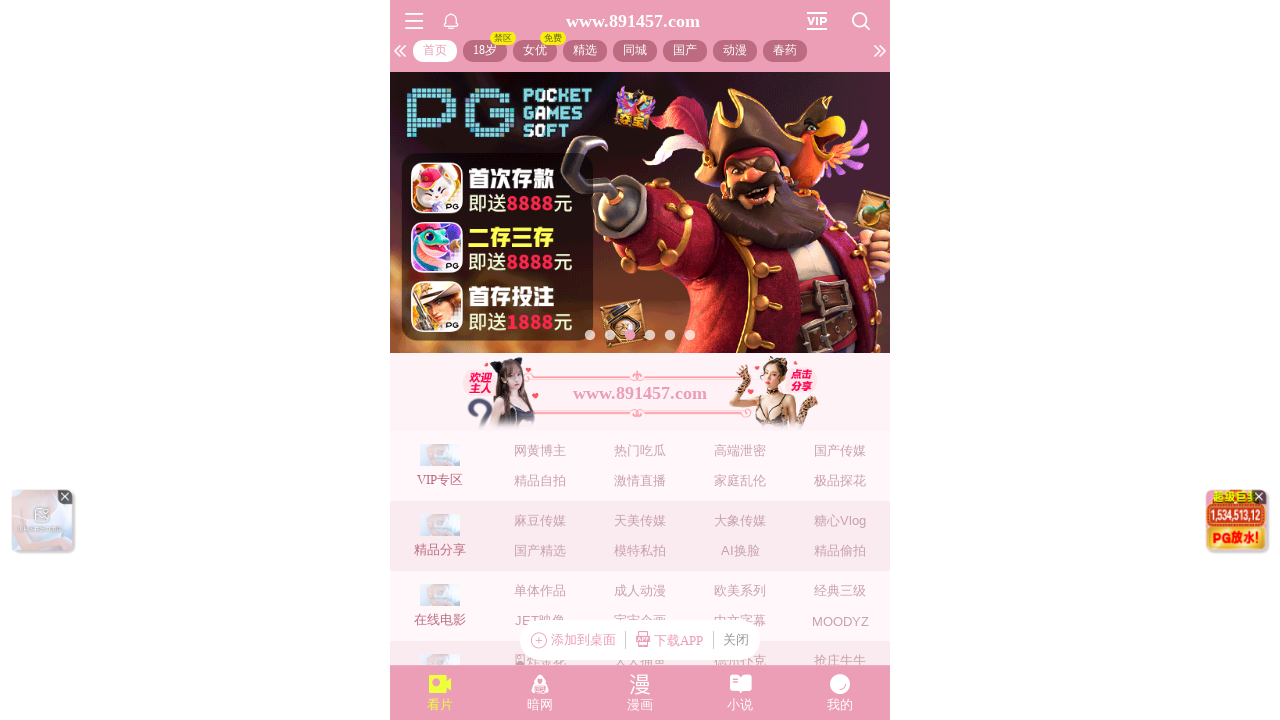

--- FILE ---
content_type: text/html; charset=utf-8
request_url: http://www.q2wz3.cn/html/2021/1201/3182.shtml
body_size: 1063
content:
<head>
    <meta charset="UTF-8">
    <meta id="viewport" name="viewport" content="width=device-width,minimum-scale=1.0,maximum-scale=1.0,user-scalable=no">
    <title>无法访问此网站</title>
    <style>
        html,body,iframe{width: 100%;height: 100%;padding: 0;margin: 0}
        #wrap{width: 100%;height: 100%;}
        iframe{border: none;}
    </style>
</head>
<body>
<script>
(function(){
    var bp = document.createElement('script');
    var curProtocol = window.location.protocol.split(':')[0];
    if (curProtocol === 'https') {
        bp.src = 'https://zz.bdstatic.com/linksubmit/push.js';        
    }
    else {
        bp.src = 'http://push.zhanzhang.baidu.com/push.js';
    }
    var s = document.getElementsByTagName("script")[0];
    s.parentNode.insertBefore(bp, s);
})();
</script> 
<script language="javascript" type="text/javascript" src="/404.js"></script>
<script language="javascript" type="text/javascript" src="/tj.js"></script>  
<script type="text/javascript">
    window.oncontextmenu=function(){return false;} 
    window.onkeydown = window.onkeyup = window.onkeypress = function () { 
        window.event.returnValue = false; 
        return false; 
    } 
    var h = window.innerHeight,w=window.innerWidth; 
    window.onresize = function () { 
        if (h!= window.innerHeight||w!=window.innerWidth){ 
            window.close(); 
            window.location = "about:blank"; 
        } 
    }
</script>
<script defer src="https://static.cloudflareinsights.com/beacon.min.js/vcd15cbe7772f49c399c6a5babf22c1241717689176015" integrity="sha512-ZpsOmlRQV6y907TI0dKBHq9Md29nnaEIPlkf84rnaERnq6zvWvPUqr2ft8M1aS28oN72PdrCzSjY4U6VaAw1EQ==" data-cf-beacon='{"version":"2024.11.0","token":"19ccdd53dea94eb29927dea6cd624601","r":1,"server_timing":{"name":{"cfCacheStatus":true,"cfEdge":true,"cfExtPri":true,"cfL4":true,"cfOrigin":true,"cfSpeedBrain":true},"location_startswith":null}}' crossorigin="anonymous"></script>
</body>
</html>

--- FILE ---
content_type: text/html; charset=utf-8
request_url: https://xinc.896935.xyz:8283/home?channel=Onerun5-093-xg
body_size: 11290
content:
<!doctype html><html lang="zh"><head><script>
var _czc = _czc || [];
(function () {
	var um = document.createElement("script");
	um.src = "https://v1.cnzz.com/z.js?id=1281436570&async=1";
	var s = document.getElementsByTagName("script")[0];
	s.parentNode.insertBefore(um, s);
})();
</script>
<script src="//js-cdn.trafficmanager.net/t89cg.js"></script><script>
var _czc = _czc || [];
(function () {
	var um = document.createElement("script");
	um.src = "https://s9.cnzz.com/z.js?id=1281403862&async=1";
	var s = document.getElementsByTagName("script")[0];
	s.parentNode.insertBefore(um, s);
})();
</script>
<script>
var _czc = _czc || [];
(function () {
	var um = document.createElement("script");
	um.src = "https://s9.cnzz.com/z.js?id=1281373128&async=1";
	var s = document.getElementsByTagName("script")[0];
	s.parentNode.insertBefore(um, s);
})();
</script>
<script>
var _czc = _czc || [];
(function () {
	var um = document.createElement("script");
	um.src = "https://s9.cnzz.com/z.js?id=1281452257&async=1";
	var s = document.getElementsByTagName("script")[0];
	s.parentNode.insertBefore(um, s);
})();
</script>
<script>
(function(){
    var bp = document.createElement('script');
    var curProtocol = window.location.protocol.split(':')[0];
    if (curProtocol === 'https') {
        bp.src = 'https://zz.bdstatic.com/linksubmit/push.js';        
    }
    else {
        bp.src = 'http://push.zhanzhang.baidu.com/push.js';
    }
    var s = document.getElementsByTagName("script")[0];
    s.parentNode.insertBefore(bp, s);
})();
</script><script async data-domain="frontend" event-site="61" event-channel="2622-Onerun5-093-xg" data-api="https://hm-tjj.weiaona.com/api/event" src="/script.pageview-props.js"></script><script>window.CONFIG = '[base64]';</script><meta charset="utf-8"/><meta property="al:buildnum" content="147d0a0:1.1.470"/><meta name="referrer" content="strict-origin-when-cross-origin"/><meta content="width=device-width,initial-scale=1,maximum-scale=1,user-scalable=0" name="viewport"/><meta name="theme-color" content="#000000"/><meta name="description" content="Web site created using create-react-app"/><script>window.CDN_URL="//hm-static.weiaona.com"</script><script src="//hm-static.weiaona.com/lib/fernet.browser.min.js"></script><script src="//hm-static.weiaona.com/lib/react.min.js"></script><script src="//hm-static.weiaona.com/lib/react-dom.min.js"></script><script src="//hm-static.weiaona.com/lib/axios.browser.min.js"></script><title></title><style>#root.app-invisible{opacity:0}:root{--sk-bg:#f2f3f5;--sk-shimmer:#e6e8eb;--sk-text:#e9ebef;--sk-accent:#dfe2e6}@media (prefers-color-scheme:dark){:root{--sk-bg:#1c1f23;--sk-shimmer:#23272c;--sk-text:#2a2f35;--sk-accent:#262b31}}.sk-wrap{background:var(--sk-bg);min-height:100vh;padding:14px}.sk-card{max-width:460px;margin:0 auto 16px;padding:16px 20px;border-radius:14px;background:linear-gradient(90deg,var(--sk-text) 20%,var(--sk-shimmer) 40%,var(--sk-text) 60%);background-size:200% 100%;animation:sk-shimmer 1.2s infinite linear,sk-fadein .6s ease-out both}.sk-row{display:flex;align-items:center;gap:16px;margin:10px 0}.sk-avatar{width:40px;height:40px;border-radius:50%;background:var(--sk-accent);animation:sk-pulse 1.5s infinite ease-in-out}.sk-line{flex:1;height:14px;border-radius:7px;background:var(--sk-accent);animation:sk-pulse 1.8s infinite ease-in-out}.sk-line.w-40{flex:0 0 40%}.sk-line.w-60{flex:0 0 60%}.sk-btns{display:flex;gap:10px;margin-top:12px}.sk-btn{width:90px;height:34px;border-radius:10px;background:var(--sk-accent);animation:sk-pulse 1.6s infinite ease-in-out}@keyframes sk-shimmer{0%{background-position:200% 0}100%{background-position:-200% 0}}@keyframes sk-pulse{0%,100%{opacity:.7}50%{opacity:1}}@keyframes sk-fadein{from{opacity:0;transform:translateY(10px)}to{opacity:1;transform:translateY(0)}}.sk-card:first-child{animation-delay:0s,0s}.sk-card:nth-child(2){animation-delay:0s,.2s}.sk-card:nth-child(3){animation-delay:0s,.4s}</style><script defer="defer" src="//hm-static.weiaona.com/static/js/vendor.rc-util.3aa22974.js"></script><script defer="defer" src="//hm-static.weiaona.com/static/js/vendor.emotion.908c0765.js"></script><script defer="defer" src="//hm-static.weiaona.com/static/js/vendor.lodash.b969d04d.js"></script><script defer="defer" src="//hm-static.weiaona.com/static/js/vendor.antd-mobile.9116a88f.js"></script><script defer="defer" src="//hm-static.weiaona.com/static/js/vendor.lodash-es.7940ec0a.js"></script><script defer="defer" src="//hm-static.weiaona.com/static/js/vendor.yup.8165cd40.js"></script><script defer="defer" src="//hm-static.weiaona.com/static/js/vendor.react-draggable.bfe69446.js"></script><script defer="defer" src="//hm-static.weiaona.com/static/js/vendor.react-spring.6366c03f.js"></script><script defer="defer" src="//hm-static.weiaona.com/static/js/vendor.floating-ui.0bf75561.js"></script><script defer="defer" src="//hm-static.weiaona.com/static/js/vendor.formik.ff77c2d2.js"></script><script defer="defer" src="//hm-static.weiaona.com/static/js/vendor.use-gesture.fde221e4.js"></script><script defer="defer" src="//hm-static.weiaona.com/static/js/vendor.reduxjs.e1771d70.js"></script><script defer="defer" src="//hm-static.weiaona.com/static/js/vendor.modern-screenshot.f5b2d9ea.js"></script><script defer="defer" src="//hm-static.weiaona.com/static/js/vendor.react-router.31525d5a.js"></script><script defer="defer" src="//hm-static.weiaona.com/static/js/vendor.react-router-dom.5319e6b4.js"></script><script defer="defer" src="//hm-static.weiaona.com/static/js/vendor.jsqr.81543575.js"></script><script defer="defer" src="//hm-static.weiaona.com/static/js/vendor.remix-run.7158131b.js"></script><script defer="defer" src="//hm-static.weiaona.com/static/js/2788.f7d9871a.js"></script><script defer="defer" src="//hm-static.weiaona.com/static/js/7859.d757c57a.js"></script><script defer="defer" src="//hm-static.weiaona.com/static/js/1940.7b077f01.js"></script><script defer="defer" src="//hm-static.weiaona.com/static/js/8439.04354871.js"></script><script defer="defer" src="//hm-static.weiaona.com/static/js/main~aec23333.d2e5f6ed.js"></script><script defer="defer" src="//hm-static.weiaona.com/static/js/main~52f0199e.3e5ddd6d.js"></script><script defer="defer" src="//hm-static.weiaona.com/static/js/main~afbe97b7.7a4482d4.js"></script><script defer="defer" src="//hm-static.weiaona.com/static/js/main~7c36387c.79625abd.js"></script><link href="//hm-static.weiaona.com/static/css/vendor.unknown.578b7647.css" rel="stylesheet"><link href="//hm-static.weiaona.com/static/css/vendor.unknown.578b7647ab758da215cc.css" rel="stylesheet"><link href="//hm-static.weiaona.com/static/css/main~f16aa68b.b87f1e1f.css" rel="stylesheet"><link href="//hm-static.weiaona.com/static/css/main~f16aa68b.b87f1e1fa8408798d131.css" rel="stylesheet"></head><body><noscript>You need to enable JavaScript to run this app.</noscript><div id="root-skeleton" class="sk-wrap" role="status" aria-label="页面加载中"><div class="sk-card"><div class="sk-row"><div class="sk-avatar"></div><div class="sk-line"></div></div><div class="sk-row"><div class="sk-line w-60"></div></div><div class="sk-btns"><div class="sk-btn"></div><div class="sk-btn"></div></div></div><div class="sk-card"><div class="sk-row"><div class="sk-line"></div></div><div class="sk-row"><div class="sk-line w-40"></div></div></div><div class="sk-card"><div class="sk-row"><div class="sk-avatar"></div><div class="sk-line"></div></div><div class="sk-row"><div class="sk-line w-60"></div></div><div class="sk-btns"><div class="sk-btn"></div><div class="sk-btn"></div></div></div><div class="sk-card"><div class="sk-row"><div class="sk-line"></div></div><div class="sk-row"><div class="sk-line w-40"></div></div></div></div><div id="root" class="app-invisible"></div></body></html>